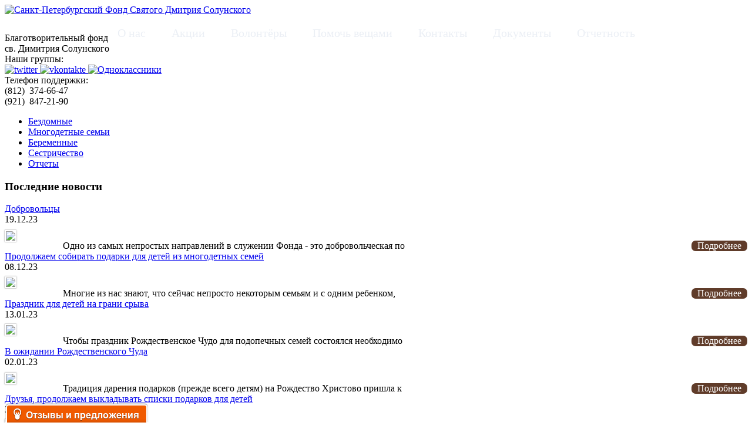

--- FILE ---
content_type: text/html; charset=utf-8
request_url: https://fondsolunskiy.ru/%D0%BC%D0%BD%D0%BE%D0%B3%D0%BE%D0%B4%D0%B5%D1%82%D0%BD%D1%8B%D0%B5-%D1%81%D0%B5%D0%BC%D1%8C%D0%B8/5755-85-veronika-25022024
body_size: 8123
content:
<!DOCTYPE html PUBLIC "-//W3C//DTD XHTML 1.0 Transitional//EN" "http://www.w3.org/TR/xhtml1/DTD/xhtml1-transitional.dtd">

<html xmlns="http://www.w3.org/1999/xhtml" xml:lang="ru-ru" lang="ru-ru" >
<head>
  
    <base href="https://fondsolunskiy.ru/многодетные-семьи/5755-85-veronika-25022024" />
  <meta http-equiv="content-type" content="text/html; charset=utf-8" />
  <meta name="author" content="Super User" />
  <meta name="generator" content="Joomla! - Open Source Content Management" />
  <title>Без поддержки семье будет очень сложно - Благотворительный фонд св. Димитрия Солунского</title>
  <link rel="stylesheet" href="https://fondsolunskiy.ru/modules/mod_latestnewsenhanced/style.css.php?suffix=90" type="text/css" />
  <style type="text/css">
.latestnewsenhanced_90 .newshead .picture, .latestnewsenhanced_90 .newshead .nopicture, .latestnewsenhanced_90 .newshead .calendar {width: 99px;height: 69px;min-width: 99px;min-height: 69px;} .latestnewsenhanced_90 .infoleft {margin-left: 99px;} .latestnewsenhanced_90 .inforight {margin-right: 99px;} 
  </style>
  <script src="/media/system/js/mootools-core.js" type="text/javascript"></script>
  <script src="/media/system/js/core.js" type="text/javascript"></script>
  <script src="/media/system/js/caption.js" type="text/javascript"></script>
  <script type="text/javascript">
window.addEvent('load', function() {
				new JCaption('img.caption');
			});
  </script>
  <!-- start - swMenuFree javascript and CSS links -->
  <script type="text/javascript" src="https://fondsolunskiy.ru/modules/mod_swmenufree/transmenu_Packed.js"></script>
  <style type='text/css'>
<!--
#menu_wrap table,
#subwrap tr,
#subwrap td,
#subwrap table,
#subwrap ,
#menu_wrap,
#menu_wrap tr,
#menu_wrap td{
border:0 !important; 
}
.transMenu {
 position:absolute ; 
 overflow:hidden; 
 left:-1000px; 
 top:-1000px; 
}
.transMenu .content {
 position:absolute  ; 
}
.transMenu .items {
 border: 0px solid #061C1B !important; 
 position:relative ; 
 left:0px; top:0px; 
 z-index:2; 
}
.transMenu  td 
{
 padding: 5px 17px 5px 17px  !important;  
 font-size: 16px !important ; 
 font-family: Georgia, Times New Roman, Times, serif !important ; 
 text-align: left !important ; 
 font-weight: normal !important ; 
 color: #854C41 !important ; 
} 
#subwrap 
{ 
 text-align: left ; 
}
.transMenu  .item:hover td, 
.transMenu  .item.hover td
{ 
 color: #FFFFFF !important ; 
}
.transMenu .item { 
 text-decoration: none ; 
 font-style: normal !important;
 text-decoration: none !important;
 text-transform: none !important;
 white-space: nowrap; 
 cursor:pointer; 
}
.transMenu .item td { 
 border-bottom: 0px solid #94FFB4 !important; 
 border-left: 0px solid #94FFB4 !important; 
 border-right: 0px solid #94FFB4 !important; 
}
.transMenu .item .top_item { 
 border-top: 0px solid #94FFB4 !important; 
}
.transMenu .background {
 background-color: #FFEC45 !important ; 
 position:absolute ; 
 left:0px; top:0px; 
 z-index:1; 
 opacity:0.85; 
 filter:alpha(opacity=85); 
}
.transMenu .shadowRight { 
 position:absolute ; 
 z-index:3; 
 top:-3000px; width:2px; 
 opacity:0.85; 
 filter:alpha(opacity=85);
}
.transMenu .shadowBottom { 
 position:absolute ; 
 z-index:1; 
 left:-3000px; height:2px; 
 opacity:0.85; 
 filter:alpha(opacity=85);
}
.transMenu .item.hover ,
.transMenu .item:hover {
 background-color: #854C41 !important ; 
}
.transMenu .transImage { 
 padding:3px !important ; 
width:10px;
}
#td_menu_wrap {
 top: 0px; 
 left: 0px; 
 border: 0px solid #CC2F7D !important; 
 z-index: 1; 
 position:relative; 
 padding:0px 0px 0px 0px  !important; 
}
table.swmenu tr{
 border: none !important; 
}
#swmenu a:hover,
#swmenu a.hover   { 
 color: #E1EBE4 !important ; 
 background-color: #854C41 !important ; 
}
#trans-active a.hover, 
#trans-active a:hover, 
#trans-active a{
 background-color: #FFEC45 !important ; 
 color: #24111D !important ; 
} 
table.swmenu a{
 margin:0px !important ; 
 padding: 5px 17px 5px 17px  !important ; 
 display:block !important; 
 position:relative !important ; 
 color: #EBEFF5 !important ; 
}
table.swmenu a.transtop,
table.swmenu a:visited,
table.swmenu a:link {
 font-size: 20px !important ; 
 font-family: Georgia, Times New Roman, Times, serif !important ; 
 text-align: left !important ; 
 font-weight: normal !important ; 
 color: #EBEFF5 !important ; 
 text-decoration: none !important ; 
 margin-bottom:0px !important ; 
 display:block !important; 
 font-style: normal !important;
 text-decoration: none !important;
 text-transform: none !important;
 white-space: normal; 
 position: relative; 
 margin:12px 5px 0px 5px  !important; 
 border: 0px solid #F34AFF;
}
table.swmenu td {
} 
table.swmenu td.last a {
 border: 0px solid #F34AFF ; 
} 
#swmenu span {
 display:none; 
}

-->
</style>
  <!-- end - swMenuFree javascript and CSS links -->

  <link rel="stylesheet" href="/templates/fond/css/template.css" type="text/css" />
  <script type="text/javascript" src="/templates/fond/js/jquery-1.8.2.min.js"></script>
  <script type="text/javascript" src="/templates/fond/js/ui.js"></script>
        
        
  </head>

<body>
  
  <div class="pluso" data-options="medium,square,line,vertical,counter,theme=04" data-services="vkontakte,odnoklassniki,twitter" data-background="transparent"></div>
  
  <div id="big_wrap">
    
    <div id="wrap">
      
      <div id="header">
        
        <div id="logo">
          <a href="/">
               <img src="/templates/fond/images/logo.png" 
                 alt="Санкт-Петербургский Фонд Святого Дмитрия Солунского" 
                 title="Санкт-Петербургский Фонд Святого Дмитрия Солунского" />
             </a>
           </div>
        
           <div id="menu">
<!--swMenuFree7.2_J2.5 transmenu by http://www.swmenupro.com-->
<table id="menu_wrap" class="swmenu" align="center"><tr><td id="td_menu_wrap" class="td_menu_wrap">
<table cellspacing="0" cellpadding="0" id="swmenu" class="swmenu" > 
<tr> 
<td> 
<a id="menu102" href="/" >О нас</a>
</td> 
<td> 
<a id="menu103" href="/akcii" >Акции</a>
</td> 
<td> 
<a id="menu104" href="/volonteers" >Волонтёры</a>
</td> 
<td> 
<a id="menu120" href="/veshi" >Помочь вещами</a>
</td> 
<td> 
<a id="menu107" href="/contacts" >Контакты</a>
</td> 
<td> 
<a id="menu196" href="/dokumenty-fonda" >Документы</a>
</td> 
<td class="last"> 
<a id="menu197" href="/otchetnosti" >Отчетность</a>
</td> 
</tr> 
</table></td></tr></table><hr style="display:block;clear:left;margin:-0.66em 0;visibility:hidden;" />  
<div id="subwrap"> 
<script type="text/javascript">
<!--
if (TransMenu.isSupported()) {
var ms = new TransMenuSet(TransMenu.direction.down, 0,0, TransMenu.reference.bottomLeft);
var menu102 = ms.addMenu(document.getElementById("menu102"));
 menu102.addItem("Новости", "/about-us/news", "0");
var menu104 = ms.addMenu(document.getElementById("menu104"));
 menu104.addItem("Рассказы волонтеров", "/volonteers/volonteers_histories", "0");
menu104.addItem("Анкета волонтера", "/volonteers/анкета-волонтера", "0");
function init() {
if (TransMenu.isSupported()) {
TransMenu.initialize();
menu102.onactivate = function() {document.getElementById("menu102").className = "hover"; };
 menu102.ondeactivate = function() {document.getElementById("menu102").className = ""; };
 document.getElementById("menu103").onmouseover = function() {
ms.hideCurrent();
this.className = "hover";
}
document.getElementById("menu103").onmouseout = function() { this.className = ""; }
menu104.onactivate = function() {document.getElementById("menu104").className = "hover"; };
 menu104.ondeactivate = function() {document.getElementById("menu104").className = ""; };
 document.getElementById("menu120").onmouseover = function() {
ms.hideCurrent();
this.className = "hover";
}
document.getElementById("menu120").onmouseout = function() { this.className = ""; }
document.getElementById("menu107").onmouseover = function() {
ms.hideCurrent();
this.className = "hover";
}
document.getElementById("menu107").onmouseout = function() { this.className = ""; }
document.getElementById("menu196").onmouseover = function() {
ms.hideCurrent();
this.className = "hover";
}
document.getElementById("menu196").onmouseout = function() { this.className = ""; }
document.getElementById("menu197").onmouseover = function() {
ms.hideCurrent();
this.className = "hover";
}
document.getElementById("menu197").onmouseout = function() { this.className = ""; }
}}
TransMenu.dingbatSize = 0;
TransMenu.spacerGif = "";
TransMenu.dingbatOn = "";
TransMenu.dingbatOff = ""; 
TransMenu.sub_indicator = false;
TransMenu.menuPadding = 0;
TransMenu.itemPadding = 0;
TransMenu.shadowSize = 2;
TransMenu.shadowOffset = 3;
TransMenu.shadowColor = "#888";
TransMenu.shadowPng = "https://fondsolunskiy.ru/modules/mod_swmenufree/images/transmenu/grey-40.png";
TransMenu.backgroundColor = "#FFEC45";
TransMenu.backgroundPng = "https://fondsolunskiy.ru/modules/mod_swmenufree/images/transmenu/white-90.png";
TransMenu.hideDelay = 200;
TransMenu.slideTime = 100;
TransMenu.selecthack = 0;
TransMenu.autoposition = 0;
TransMenu.fontFace = "";
TransMenu.fontColor = "#EBEFF5";
TransMenu.renderAll();
if ( typeof window.addEventListener != "undefined" )
window.addEventListener( "load", init, false );
else if ( typeof window.attachEvent != "undefined" ) {
window.attachEvent( "onload", init);
}else{
if ( window.onload != null ) {
var oldOnload = window.onload;
window.onload = function ( e ) {
oldOnload( e );
init();
}
}else
window.onload = init();
}
}

//--> 
</script></div>  

<!--End swMenuFree menu module-->
</div>
           <div id="name">Благотворительный фонд<br> св. Димитрия Солунского</div>
           <div id="group" class="header_right">
             <span class="text">Наши группы:</span>
             <div class="images"> 
               <a href="http://twitter.com/fondsolunscogo" target="_blank">
               <img src="/images/images/twitter.png" width="25" height="25"
                 alt="twitter" 
                 title="twitter" />
               </a>
               <a href="http://vk.com/fondsolunscogo" target="_blank">
               <img src="/images/images/vk_2.png" width="25" height="25"
                 alt="vkontakte" 
                 title="vkontakte" />
               </a>
               <a href="http://odnoklassniki.ru/fondsolunscogo" target="_blank">
               <img src="/images/images/odnoklassniki.png" width="25" height="25"
                 alt="Одноклассники"
                 title="Одноклассники" />
               </a>
             </div>
           </div>
           <div id="phone" class="header_right">
             <span class="text">Телефон поддержки:</span><br />
             <span class="code">(812)</span>
             <span class="number">&nbsp;374-66-47</span><br />
             <span class="code">(921)</span>
             <span class="number">&nbsp;847-21-90</span>
           </div>
           <div id="menu_header"></div>
      </div>    
            
      <div id="top">
<ul class="menu">
<li class="item-185"><a href="/бездомные" >Бездомные</a></li><li class="item-186 current active"><a href="/многодетные-семьи" >Многодетные семьи</a></li><li class="item-187"><a href="/беременные" >Беременные</a></li><li class="item-188"><a href="/сестричество" >Сестричество</a></li><li class="item-193"><a href="/reports" >Отчеты</a></li></ul>

    <div class="clear"></div>
    </div>
      
      <div class="page">
        <div id="left">
          
          		<div class="moduletable">
					<h3>Последние новости</h3>
					
<div class="latestnewsenhanced_90 newslist">

	
	<div class="news">
		<div class="innernews odd">
	

                           <div class="newstitle">
											<a href="/about-us/news/5744-добровольцы" title="Добровольцы" >
							<span>Добровольцы</span>
						</a>
									</div>
				
              <div class='newsextra'> 19.12.23 </div>





			<div class="newshead_ headleft">
				
								
					
						
						<div class="picture">
															<a href="/about-us/news/5744-добровольцы" title="Добровольцы" >
									<img src="/tmp/thumb5744.jpg" style="box-shadow:0 0 2px rgba(0, 0, 0, 0.5);border:2px solid #fff;position:relative;margin-top:7px;top:2px" />								</a>
														
						</div>
											
				
								
			</div>
	
			<div class="newsinfo infoleft">
			
							
				








									<div class="newsextra"><span class="newsdate"></span></div>								
				
									<div class="newsintro">
						<span>Одно из самых непростых направлений в служении Фонда - это добровольческая по					       <a href='/about-us/news/5744-добровольцы' title='Добровольцы' >
                                                <div class='link' style='float:right;color:#fff;text-decoration:none;background:#603C2A;border-radius:7px;-moz-border-radius:7px;-webkit-border-radius:7px;padding:0 10px;'>Подробнее</div>                                    </div></span>
							
								
									
					<div class="link_">
						<a href="/about-us/news/5744-добровольцы" title="Добровольцы" ></a>
				       </div>
								
							</div>	
		</div>
	</div>

	
	<div class="news">
		<div class="innernews even">
	

                           <div class="newstitle">
											<a href="/about-us/news/5742-продолжаем-собирать-подарки-для-детей-из-многодетных-семей" title="Продолжаем собирать подарки для детей из многодетных семей" >
							<span>Продолжаем собирать подарки для детей из многодетных семей</span>
						</a>
									</div>
				
              <div class='newsextra'> 08.12.23 </div>





			<div class="newshead_ headleft">
				
								
					
						
						<div class="picture">
															<a href="/about-us/news/5742-продолжаем-собирать-подарки-для-детей-из-многодетных-семей" title="Продолжаем собирать подарки для детей из многодетных семей" >
									<img src="/tmp/thumb5742.jpg" style="box-shadow:0 0 2px rgba(0, 0, 0, 0.5);border:2px solid #fff;position:relative;margin-top:7px;top:0px" />								</a>
														
						</div>
											
				
								
			</div>
	
			<div class="newsinfo infoleft">
			
							
				








									<div class="newsextra"><span class="newsdate"></span></div>								
				
									<div class="newsintro">
						<span>Многие из нас знают, что сейчас непросто некоторым семьям и с одним ребенком,					       <a href='/about-us/news/5742-продолжаем-собирать-подарки-для-детей-из-многодетных-семей' title='Продолжаем собирать подарки для детей из многодетных семей' >
                                                <div class='link' style='float:right;color:#fff;text-decoration:none;background:#603C2A;border-radius:7px;-moz-border-radius:7px;-webkit-border-radius:7px;padding:0 10px;'>Подробнее</div>                                    </div></span>
							
								
									
					<div class="link_">
						<a href="/about-us/news/5742-продолжаем-собирать-подарки-для-детей-из-многодетных-семей" title="Продолжаем собирать подарки для детей из многодетных семей" ></a>
				       </div>
								
							</div>	
		</div>
	</div>

	
	<div class="news">
		<div class="innernews odd">
	

                           <div class="newstitle">
											<a href="/about-us/news/5713-праздник-для-детей-на-грани-срыва" title="Праздник для детей на грани срыва" >
							<span>Праздник для детей на грани срыва</span>
						</a>
									</div>
				
              <div class='newsextra'> 13.01.23 </div>





			<div class="newshead_ headleft">
				
								
					
						
						<div class="picture">
															<a href="/about-us/news/5713-праздник-для-детей-на-грани-срыва" title="Праздник для детей на грани срыва" >
									<img src="/tmp/thumb5713.jpg" style="box-shadow:0 0 2px rgba(0, 0, 0, 0.5);border:2px solid #fff;position:relative;margin-top:7px;top:0px" />								</a>
														
						</div>
											
				
								
			</div>
	
			<div class="newsinfo infoleft">
			
							
				








									<div class="newsextra"><span class="newsdate"></span></div>								
				
									<div class="newsintro">
						<span>Чтобы праздник Рождественское Чудо для подопечных семей состоялся необходимо 					       <a href='/about-us/news/5713-праздник-для-детей-на-грани-срыва' title='Праздник для детей на грани срыва' >
                                                <div class='link' style='float:right;color:#fff;text-decoration:none;background:#603C2A;border-radius:7px;-moz-border-radius:7px;-webkit-border-radius:7px;padding:0 10px;'>Подробнее</div>                                    </div></span>
							
								
									
					<div class="link_">
						<a href="/about-us/news/5713-праздник-для-детей-на-грани-срыва" title="Праздник для детей на грани срыва" ></a>
				       </div>
								
							</div>	
		</div>
	</div>

	
	<div class="news">
		<div class="innernews even">
	

                           <div class="newstitle">
											<a href="/about-us/news/5712-в-ожидании-рождественского-чуда" title="В ожидании Рождественского Чуда" >
							<span>В ожидании Рождественского Чуда</span>
						</a>
									</div>
				
              <div class='newsextra'> 02.01.23 </div>





			<div class="newshead_ headleft">
				
								
					
						
						<div class="picture">
															<a href="/about-us/news/5712-в-ожидании-рождественского-чуда" title="В ожидании Рождественского Чуда" >
									<img src="/tmp/thumb5712.jpg" style="box-shadow:0 0 2px rgba(0, 0, 0, 0.5);border:2px solid #fff;position:relative;margin-top:7px;top:1.5px" />								</a>
														
						</div>
											
				
								
			</div>
	
			<div class="newsinfo infoleft">
			
							
				








									<div class="newsextra"><span class="newsdate"></span></div>								
				
									<div class="newsintro">
						<span>Традиция дарения подарков (прежде всего детям) на Рождество Христово пришла к					       <a href='/about-us/news/5712-в-ожидании-рождественского-чуда' title='В ожидании Рождественского Чуда' >
                                                <div class='link' style='float:right;color:#fff;text-decoration:none;background:#603C2A;border-radius:7px;-moz-border-radius:7px;-webkit-border-radius:7px;padding:0 10px;'>Подробнее</div>                                    </div></span>
							
								
									
					<div class="link_">
						<a href="/about-us/news/5712-в-ожидании-рождественского-чуда" title="В ожидании Рождественского Чуда" ></a>
				       </div>
								
							</div>	
		</div>
	</div>

	
	<div class="news">
		<div class="innernews odd">
	

                           <div class="newstitle">
											<a href="/about-us/news/5711-друзья,-продолжаем-выкладывать-списки-подарков-для-детей" title="Друзья, продолжаем выкладывать списки подарков для детей" >
							<span>Друзья, продолжаем выкладывать списки подарков для детей</span>
						</a>
									</div>
				
              <div class='newsextra'> 31.12.22 </div>





			<div class="newshead_ headleft">
				
								
					
						
						<div class="picture">
															<a href="/about-us/news/5711-друзья,-продолжаем-выкладывать-списки-подарков-для-детей" title="Друзья, продолжаем выкладывать списки подарков для детей" >
									<img src="/tmp/thumb5711.jpg" style="box-shadow:0 0 2px rgba(0, 0, 0, 0.5);border:2px solid #fff;position:relative;margin-top:7px;top:0px" />								</a>
														
						</div>
											
				
								
			</div>
	
			<div class="newsinfo infoleft">
			
							
				








									<div class="newsextra"><span class="newsdate"></span></div>								
				
									<div class="newsintro">
						<span>Оформление подарков - это важный момент. По опыту прошлых лет мы убедились, ч					       <a href='/about-us/news/5711-друзья,-продолжаем-выкладывать-списки-подарков-для-детей' title='Друзья, продолжаем выкладывать списки подарков для детей' >
                                                <div class='link' style='float:right;color:#fff;text-decoration:none;background:#603C2A;border-radius:7px;-moz-border-radius:7px;-webkit-border-radius:7px;padding:0 10px;'>Подробнее</div>                                    </div></span>
							
								
									
					<div class="link_">
						<a href="/about-us/news/5711-друзья,-продолжаем-выкладывать-списки-подарков-для-детей" title="Друзья, продолжаем выкладывать списки подарков для детей" ></a>
				       </div>
								
							</div>	
		</div>
	</div>
				
</div>
		</div>
			<div class="moduletable">
					<h3>Расскажите о нас!</h3>
					

<div class="custom"  >
	<p><p align="right"><script type="text/javascript" src="//yandex.st/share/share.js"
charset="utf-8"></script>
<div align="right" class="yashare-auto-init" data-yashareL10n="ru"
 data-yashareType="button" data-yashareQuickServices="yaru,vkontakte,facebook,twitter,odnoklassniki,moimir,lj,gplus"></div></p>
</div>
		</div>
	
        </div>
        <div id="component">

     <div class="item-page">

	<h2>
			Без поддержки семье будет очень сложно		</h2>









<p>&nbsp;</p>
<p style="font-size: 13.3333px;"><strong><img style="margin: 10px; float: left;" src="/images/85-veronika-20230914.jpg" alt="85-veronika-20230914" width="250" height="391" />Дорогие друзья, очень просим поддержать одинокую маму Веронику, воспитывающую трех несовершеннолетних детей. Мама тяжело перенесла бракоразводный процесс, который стал значительной нагрузкой для её нервной системы. Каждый визит сотрудников опеки был неприятным испытанием. Еще менее приятным занятием стала необходимость доказывать в суде почему именно ты должен воспитывать своих же детей. Вероника не препятствует общению детей с отцом, но и алиментов на них она практически не получает (крайне редкие незначительные суммы).</strong></p>
<p style="font-size: 13.3333px;">Осенью мама потеряла возможность оформить субсидию по ЖКУ, о чем переживала: без субсидий оплата квитанций становилась значительно сложнее. Квитанции в зимний период приходят порядка 15 т.р., и долг полез вверх.</p>
<p>Старший сын Володя (14 лет) из-за инвалидности обучается дистанционно и дополнительно пытается получать навыки программиста - профессия, которую он хотел бы освоить. Вероника получает пенсию по уходу за ребенком-инвалидом, но так как этих средств не хватает для покрытия ежемесячных платежей по ЖКУ, мама вынуждена искать возможность выйти на работу, для чего пытается пристроить в садик 1,5-годовалую дочку. С выходом на работу она, естественно, лишается пенсии по уходу, но иначе уже никак не выбраться из-под навалившихся проблем. Вероника переживает за то, как будет проходить акклиматизация дочки в детском саду, как она сможет дистанционно отслеживать самочувствие Володи. Без поддержки семье будет очень сложно!</p>
<p>Мы просим вас помочь с формированием продовольственного набора для семьи: актуальны продукты длительного срока хранения (греча, овсянка, рис, чай, сахар, мука, овощные и рыбные консервы, сухие завтраки и т.д.). Также нужны средства бытовой химии и гигиены (стиральный порошок, мыло, зубная паста, любые чистящие средства).</p>
<p>Свои пожертвования для семьи Вероники (№85) вы можете передать по трем адресам:<br />- офис-склад Фонда на Наличной ул. д.23, контактный телефон - 8 (921)847-21-90;<br />- храм Смоленской иконы Божией Матери, Петербургское шоссе д.68 (Экспофорум), каждый день с 10 до 20 часов,<br />- часовня Марии Магдалины на 2-ой линии д.47 В.О. каждый день с 10 до 20 часов. Просим указывать на пакете, что это помощь "семье Вероники (№85)"</p>
<p>Поддержать семью Вероники вы можете, сделав небольшое пожертвование следующим способом: <a href="/index.php/donations">https://fondsolunskiy.ru/index.php/donations</a> Напишите, пожалуйста, о сделанном пожертвовании на почту 
 <script type='text/javascript'>
 <!--
 var prefix = '&#109;a' + 'i&#108;' + '&#116;o';
 var path = 'hr' + 'ef' + '=';
 var addy59923 = 'd&#105;m&#105;tr&#105;&#117;sf&#111;nd' + '&#64;';
 addy59923 = addy59923 + 'y&#97;nd&#101;x' + '&#46;' + 'r&#117;';
 var addy_text59923 = 'd&#105;m&#105;tr&#105;&#117;sf&#111;nd' + '&#64;' + 'y&#97;nd&#101;x' + '&#46;' + 'r&#117;';
 document.write('<a ' + path + '\'' + prefix + ':' + addy59923 + '\'>');
 document.write(addy_text59923);
 document.write('<\/a>');
 //-->\n </script><script type='text/javascript'>
 <!--
 document.write('<span style=\'display: none;\'>');
 //-->
 </script>Этот адрес электронной почты защищен от спам-ботов. У вас должен быть включен JavaScript для просмотра.
 <script type='text/javascript'>
 <!--
 document.write('</');
 document.write('span>');
 //-->
 </script>, чтобы мы знали, что это помощь для семьи Вероники (семья №85)</p>
<p>Вас и ваших близких да сохранит Господь!</p>
<p>&nbsp;</p>
	
</div>

        </div>
        <div id="right">
                                        <div class="right_menu">

<div class="righta" id="r1"><a href="/index.php/donations">Пожертвования</a></div>

<div class="righta" id="r2"><a href="/index.php/askhelp">Попросить помощь</a></div>				   		

<hr>

<div class="righta" id="r3"><a href="/about-us/news/2766-android">Мобильное приложение</a></div>	


<div align="center"><a href="https://play.google.com/store/apps/details?id=ru.gzprojects.blago" target="_blank"> <img src="/images/images/google-play-badge1.png" width=150></a></div>	

</div>

          
          <div class="right_banner">
            





 

          </div>
        </div>
      </div>
      
      <div id="bottom"></div>
      
      <div id="footer">
        <div class="footer_left">
          <div id="kruzhki">
            
                                   </div>
          <div id="links">
            <!-- Yandex.Metrika informer -->
<a href="http://metrika.yandex.ru/stat/?id=21153343&amp;from=informer"
target="_blank" rel="nofollow"><img src="//bs.yandex.ru/informer/21153343/3_1_FFFFFFFF_EFEFEFFF_0_pageviews"
style="width:88px; height:31px; border:0;" alt="Яндекс.Метрика" title="Яндекс.Метрика: данные за сегодня (просмотры, визиты и уникальные посетители)" onclick="try{Ya.Metrika.informer({i:this,id:21153343,lang:'ru'});return false}catch(e){}"/></a>
<!-- /Yandex.Metrika informer -->

<!-- Yandex.Metrika counter -->
<script type="text/javascript">
(function (d, w, c) {
    (w[c] = w[c] || []).push(function() {
        try {
            w.yaCounter21153343 = new Ya.Metrika({id:21153343,
                    webvisor:true,
                    clickmap:true,
                    trackLinks:true,
                    accurateTrackBounce:true});
        } catch(e) { }
    });

    var n = d.getElementsByTagName("script")[0],
        s = d.createElement("script"),
        f = function () { n.parentNode.insertBefore(s, n); };
    s.type = "text/javascript";
    s.async = true;
    s.src = (d.location.protocol == "https:" ? "https:" : "http:") + "//mc.yandex.ru/metrika/watch.js";

    if (w.opera == "[object Opera]") {
        d.addEventListener("DOMContentLoaded", f, false);
    } else { f(); }
})(document, window, "yandex_metrika_callbacks");
</script>
<noscript><div><img src="//mc.yandex.ru/watch/21153343" style="position:absolute; left:-9999px;" alt="" /></div></noscript>
<!-- /Yandex.Metrika counter -->
                                   </div>
             <div id="name">© 2008 - 2026, Санкт-Петербургский Фонд Святого Димитрия Солунского</div>
        </div>
        <div id="partner">
                            <br>
<div class="partner_h">Партнеры</div>
<div class="partner_p"><br/>
<a href="#">
<img src="/../../templates/fond/images/ekom.png" 
						   			alt="Сайт Епархиальной комиссии Москвы по церковной социальной деятельности" 
						   			title="Сайт Епархиальной комиссии Москвы по церковной социальной деятельности" /><br>
</a><br>
Сайт Епархиальной комиссии Москвы по церковной социальной деятельности
</div>	
        </div>
        <div id="contacts">
          <div class="contacts_h"><br/>Контакты</div>
<div class="contacts_p"><br/>
Адрес: 199406, Санкт-Петербург,<br/> 
ул.Наличная, д.23<br/>
Тел/факс: (812) 374-66-47<br/>
Тел. моб: (921) 847-21-90<br/>
http://fondsolunskiy.ru<br/>
e-mail: dimitriusfond@yandex.ru
<br/>
</div>
<div class="contacts_h"><br/>Реквизиты</div>
<div class="contacts_p"><br/>
Санкт-Петербургский благотворительный фонд "Фонд Св. Димитрия Солунского"<br/>
ИНН/КПП 7805275106/780101001<br/>
Р/с 40703810140260005483<br/>
Филиал "Центральный" Банка ВТБ (ПАО) в г.Москва<br/>
БИК 044525411<br/>
к/с 30101810145250000411<br/>
ОГРН 1037811041575<br/>
Юридический адрес: 199406, Санкт-Петербург, ул.Наличная, д.23 <br/>
<br/>
</div>
                                   

                                   
        </div>        
      </div>
            
    </div>
  </div>
  <!-- BEGIN JIVOSITE CODE {literal} -->
<!-- script type='text/javascript'>
(function(){ var widget_id = '66401';
var s = document.createElement('script'); s.type = 'text/javascript'; s.async = true; s.src = '//code.jivosite.com/script/widget/'+widget_id; var ss = document.getElementsByTagName('script')[0]; ss.parentNode.insertBefore(s, ss);})();</script -->
<!-- {/literal} END JIVOSITE CODE -->
  <script type="text/javascript">
    var reformalOptions = {
        project_id: 104243,
        project_host: "solunskiy.reformal.ru",
        tab_orientation: "bottom-left",
        tab_indent: "10px",
        tab_bg_color: "#F05A00",
        tab_border_color: "#FFFFFF",
        tab_image_url: "http://tab.reformal.ru/T9GC0LfRi9Cy0Ysg0Lgg0L%252FRgNC10LTQu9C%252B0LbQtdC90LjRjw==/FFFFFF/9c1f751cd883e990123aab292c606f93/bottom-left/1/tab.png",
        tab_border_width: 2
    };
    
    (function() {
        var script = document.createElement('script');
        script.type = 'text/javascript'; script.async = true;
        script.src = ('https:' == document.location.protocol ? 'https://' : 'http://') + 'media.reformal.ru/widgets/v3/reformal.js';
        document.getElementsByTagName('head')[0].appendChild(script);
    })();
</script><noscript><a href="http://reformal.ru"><img src="http://media.reformal.ru/reformal.png" /></a><a href="http://solunskiy.reformal.ru">Oтзывы и предложения для Санкт-Петербургксий фонд Дмитрия Солунского</a></noscript>
</body>